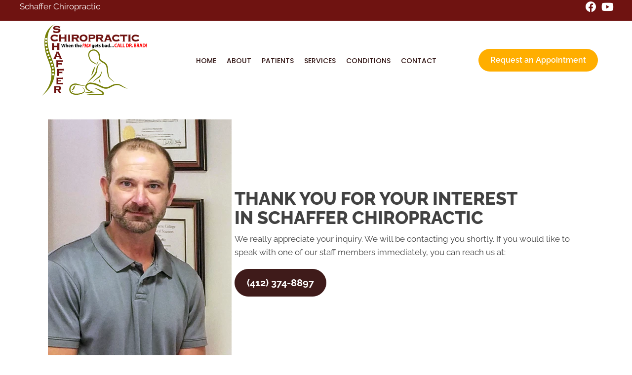

--- FILE ---
content_type: image/svg+xml
request_url: https://www.schafferchiropractic.com/wp-content/uploads/2024/10/Chiropractic-Monroeville-PA-Schaffer-Chiropractic-White-2.svg
body_size: 23665
content:
<?xml version="1.0" encoding="UTF-8" standalone="no"?><!DOCTYPE svg PUBLIC "-//W3C//DTD SVG 1.1//EN" "http://www.w3.org/Graphics/SVG/1.1/DTD/svg11.dtd"><svg width="100%" height="100%" viewBox="0 0 625 425" version="1.1" xmlns="http://www.w3.org/2000/svg" xmlns:xlink="http://www.w3.org/1999/xlink" xml:space="preserve" xmlns:serif="http://www.serif.com/" style="fill-rule:evenodd;clip-rule:evenodd;stroke-linejoin:round;stroke-miterlimit:2;"><rect id="Artboard1" x="0" y="0" width="624.666" height="424.68" style="fill:none;"/><g><path d="M88.475,6.42c0,0 -42.367,19.192 -42.367,87.698c-0,77.902 42.455,124.566 42.455,179.64c0,93.33 -75.602,141.508 -75.602,141.508c0,-0 55.9,-47.776 55.9,-122.586c-0,-68.86 -40.442,-95.44 -40.442,-183.017c0,-84.556 60.056,-103.243 60.056,-103.243Zm-10.255,262.738c-3.177,-0 -5.756,2.579 -5.756,5.756c-0,3.177 2.579,5.756 5.756,5.756c3.176,-0 5.755,-2.579 5.755,-5.756c0,-3.177 -2.579,-5.756 -5.755,-5.756Zm-19.931,-74.226c-3.177,0 -5.756,2.58 -5.756,5.756c-0,3.177 2.579,5.756 5.756,5.756c3.176,0 5.756,-2.579 5.756,-5.756c-0,-3.176 -2.58,-5.756 -5.756,-5.756Zm-21.134,-94.5c-3.177,0 -5.756,2.58 -5.756,5.756c0,3.177 2.579,5.756 5.756,5.756c3.177,0 5.756,-2.579 5.756,-5.756c-0,-3.176 -2.579,-5.756 -5.756,-5.756Zm28.35,113.916c-3.177,-0 -5.756,2.579 -5.756,5.756c0,3.177 2.579,5.756 5.756,5.756c3.177,-0 5.756,-2.579 5.756,-5.756c-0,-3.177 -2.579,-5.756 -5.756,-5.756Zm-27.663,-130.582c-3.177,0 -5.756,2.579 -5.756,5.756c0,3.177 2.579,5.756 5.756,5.756c3.177,-0 5.756,-2.579 5.756,-5.756c0,-3.177 -2.579,-5.756 -5.756,-5.756Zm0.344,35.738c-3.177,0 -5.756,2.579 -5.756,5.756c-0,3.177 2.579,5.756 5.756,5.756c3.177,0 5.756,-2.579 5.756,-5.756c-0,-3.177 -2.579,-5.756 -5.756,-5.756Zm13.23,58.418c-3.177,0 -5.756,2.58 -5.756,5.756c-0,3.177 2.579,5.756 5.756,5.756c3.177,0 5.756,-2.579 5.756,-5.756c-0,-3.176 -2.579,-5.756 -5.756,-5.756Zm20.446,54.467c-3.177,-0 -5.756,2.579 -5.756,5.756c0,3.176 2.579,5.756 5.756,5.756c3.177,-0 5.756,-2.58 5.756,-5.756c0,-3.177 -2.579,-5.756 -5.756,-5.756Zm4.468,17.869c-3.177,-0 -5.756,2.579 -5.756,5.756c-0,3.177 2.579,5.756 5.756,5.756c3.176,-0 5.755,-2.579 5.755,-5.756c0,-3.177 -2.579,-5.756 -5.755,-5.756Zm1.718,36.941c-3.177,-0 -5.756,2.579 -5.756,5.756c-0,3.176 2.579,5.756 5.756,5.756c3.176,-0 5.756,-2.58 5.756,-5.756c-0,-3.177 -2.58,-5.756 -5.756,-5.756Zm-36.426,-147.077c-3.177,0 -5.756,2.58 -5.756,5.756c0,3.177 2.579,5.756 5.756,5.756c3.177,0 5.756,-2.579 5.756,-5.756c0,-3.176 -2.579,-5.756 -5.756,-5.756Zm3.952,18.385c-3.177,-0 -5.756,2.579 -5.756,5.756c0,3.177 2.579,5.756 5.756,5.756c3.177,-0 5.756,-2.579 5.756,-5.756c-0,-3.177 -2.579,-5.756 -5.756,-5.756Z" style="fill:#fff;"/><path d="M430.157,336.109l-0.761,0.874c-23.218,-18.387 -31.547,-18.803 -37.392,-41.802c-3.556,-13.991 -5.369,-34.202 -6.368,-40.189c-2.94,-17.625 -10.891,-23.117 -23.746,-29.656c-28.833,-14.667 -18.334,-30.002 -22.712,-45.775c-3.057,-11.013 -14.154,-24.141 -30.52,-22.827c-13.658,1.096 -26.551,13.425 -21.475,33.458c6.841,26.998 19.732,29.228 30.615,36.619c2.783,1.89 6.434,5.489 9.736,5.46c3.231,-0.028 4.094,-4.503 6.128,-8.546c2.199,-4.371 5.348,-8.963 5.351,-8.964c0.245,-0.121 0.552,-0.067 0.797,-0.188c-0.034,0.271 0.222,0.526 0.188,0.797c-0.038,0.3 -0.196,0.231 -1.742,3.354c-4.449,8.991 -3.514,10.306 -5.491,13.54c-4.758,7.782 -14.567,0.08 -17.149,-1.505c-11.089,-6.807 -25.919,-10.039 -33.859,-39.144c-10.055,-36.855 32.99,-55.776 56.139,-28.956c11.464,13.283 9.663,26.224 10.249,34.262c0.612,8.404 3.072,14.464 17.58,21.771c16.64,8.381 25.779,16.909 27.578,40.08c3.776,48.655 6.336,51.091 22.97,65.076c3.67,3.085 7.871,6.562 13.884,12.261Z" style="fill:#fff;"/><path d="M274.653,339.996c0.111,-0.328 0.064,-0.697 0.175,-1.026c0.02,-0.058 11.093,-12.759 19.896,-22.276c11.273,-12.189 27.77,-29.694 30.63,-46.149c0.712,-4.097 1.205,-16.303 8.887,-28.125c0.029,-0.045 6.184,-10.447 17.307,-14.846c1.084,-0.429 1.863,-0.638 1.868,-0.636c0.262,0.075 0.471,0.29 0.733,0.366c-0.182,0.224 -0.241,0.532 -0.422,0.756c-0.012,0.014 -6.671,2.649 -12.61,11.058c-9.008,12.752 -8.396,28.448 -8.79,32.143c-2.344,21.992 -22.239,38.442 -37.183,51.515c-9.574,8.375 -9.591,8.349 -19.141,16.748c-0.109,0.096 -0.19,0.24 -0.327,0.288c-0.494,0.172 -0.526,0.01 -1.023,0.184Z" style="fill:#fff;"/><path d="M296.488,300.058c0.043,-0.269 -0.068,-0.548 -0.025,-0.817c0.002,-0.012 0.804,-1.127 2.203,-3.966c3.724,-7.561 5.168,-16.182 6.339,-20.076c1.735,-5.77 5.324,-13.977 15.039,-28.614c0.561,-0.846 1.201,-0.738 1.192,0.278c-0,0.029 -2.399,8.075 -2.608,8.777c-2.246,7.535 -2.236,7.534 -4.674,15.008c-0.967,2.965 -1.588,4.473 -4.482,11.682c-0.35,0.871 -2.354,5.442 -5.097,9.471c-3.878,5.698 -7.048,8.228 -7.064,8.231c-0.27,0.049 -0.553,-0.023 -0.823,0.026Z" style="fill:#fff;"/><path d="M307.219,335.976c0.095,-0.311 0.005,-0.66 0.1,-0.971c0.05,-0.162 1.955,-2.282 2.13,-2.477c9.561,-10.642 26.863,-23.301 32.975,-28.479c0.657,-0.556 5.651,-4.455 11.393,-17.912c1.221,-2.862 2.712,-6.946 3.415,-9.229c0.054,-0.174 0.043,-0.383 0.159,-0.524c0.265,-0.32 0.4,-0.15 0.668,-0.473c0.091,0.259 0.383,0.413 0.474,0.671c0.001,0.004 -0.127,2.078 -0.528,5.02c-1.129,8.294 -3.427,13.951 -3.896,15.107c-3.837,9.446 -8.341,12.366 -12.1,15.082c-9.537,6.891 -23.955,15.053 -33.471,23.699c-0.12,0.109 -0.205,0.272 -0.357,0.328c-0.464,0.171 -0.499,-0.012 -0.962,0.158Z" style="fill:#fff;"/><path d="M347.987,346.283c-1.494,-5.883 -1.673,-6.083 -3.392,-11.304c-1.426,-4.331 -1.511,-8.914 -3.189,-13.497c-0.023,-0.062 0.005,-0.059 0.077,-0.812c0.267,0.066 0.555,0.013 0.821,0.079c0.231,0.058 5.035,3.98 7.056,9.749c2.072,5.916 0.198,13.927 -0.215,15.785l-1.158,0Z" style="fill:#fff;"/><path d="M362.15,402.452c-0.519,-1.224 -2.424,-4.517 -8.841,-9.424c-0.093,-0.071 -3.297,-2.702 -10.42,-7.197c-9.336,-5.892 -20.71,-11.868 -25.612,-14.283c-0.152,-0.075 -0.347,-0.093 -0.455,-0.223c-0.174,-0.21 -0.439,-0.486 -0.345,-0.743c0.094,-0.256 0.474,-0.299 0.743,-0.345c0.011,-0.002 5.879,1.555 10.45,3.073c7.889,2.62 31.239,10.564 40.216,22.304c5.55,7.258 2.87,13.181 -4.094,15.327c-14.521,4.472 -53.341,-3.209 -91.32,-1.012c-0.118,0.006 -0.307,0.128 -0.353,0.019c-0.233,-0.544 0.101,-0.608 -0.131,-1.151c29.05,-4.668 55.415,-3.41 75.368,-4.241c10.348,-0.432 13.654,-1.504 14.794,-2.104Zm1.407,0.506c0.145,0.088 0.321,0.191 0.572,0.346l-0.542,-0.34c-0.01,-0.002 -0.02,-0.004 -0.03,-0.006Z" style="fill:#fff;"/><path d="M320.63,394.573c-0.295,0.084 -0.377,0.545 -0.673,0.63c-0.11,0.031 -19.544,2.846 -28.816,3.404c-10.456,0.629 -28.44,-0.058 -28.45,-0.066c-0.218,-0.164 -0.597,-0.272 -0.613,-0.544c-0.015,-0.273 0.279,-0.55 0.545,-0.612c0.107,-0.025 17.831,-2.79 28.248,-3.382c9.275,-0.527 28.904,0.004 29.018,0.022c0.303,0.05 0.438,0.498 0.741,0.548Z" style="fill:#fff;"/><path d="M311.863,395.173c-8.93,-1.26 -25.511,-4.082 -36.934,-12.072c-2.934,-2.052 -8.465,-6.307 -10.769,-13.386c-3.834,-11.781 4.453,-22.673 16.134,-27.565c6.718,-2.814 15.418,-3.622 34.431,0.553c31.262,6.865 49.436,25.743 70.712,23.885c11.279,-0.986 18.976,-6.431 25.45,-9.776c31.234,-16.142 49.133,-8.082 60.775,-1.39c3.245,1.865 14.156,9.962 30.722,16.862c1.363,0.567 2.398,0.962 2.398,0.963c0.171,0.213 0.212,0.512 0.383,0.725c-0.315,0.05 -0.579,0.292 -0.895,0.342c-0.003,0.001 -2.901,-0.69 -7.058,-1.964c-15.298,-4.69 -22.789,-9.324 -27.524,-11.709c-10.894,-5.488 -27.283,-13.969 -59.646,5.549c-14.657,8.84 -27.946,11.937 -45.826,5.698c-15.473,-5.399 -30.273,-16.211 -52.783,-21.033c-17.117,-3.666 -24.89,-3.792 -32.979,1.614c-6.537,4.369 -10.642,11.918 -4.259,20.279c1.214,1.59 8.171,12.104 37.286,21.099c0.623,0.192 0.628,0.186 0.63,0.194c0.17,0.586 -0.418,0.543 -0.248,1.132Z" style="fill:#fff;"/><path d="M247.693,368.406c0.454,-0.714 0.465,-0.985 1.272,-0.726c0,-0 1.618,1.378 3.295,3.025c7.348,7.224 11.214,14.737 7.131,22.051c-3.93,7.039 -14.937,11.94 -29.69,15.113c-31.539,6.782 -61.985,-3.201 -58.299,-33.328c2.433,-19.888 18.061,-28.503 32.395,-29.218c9.487,-0.474 14.662,2.158 18.93,3.525c1.712,0.549 7.501,2.403 21.801,5.467c2.505,0.537 9.873,2.053 15.522,3.08c0.107,0.019 0.237,-0.012 0.32,0.058c0.319,0.266 0.195,0.372 0.514,0.638c-0.329,0.08 -0.553,0.425 -0.882,0.505c-0.021,0.005 -14.882,-0.557 -27.496,-2.33c-15.859,-2.229 -15.615,-3.727 -22.142,-4.135c-2.715,-0.169 -19.691,-1.019 -28.025,11.863c-4.373,6.759 -5.903,18.345 -1.662,25.974c8.173,14.701 34.54,16.889 60.229,9.082c17.568,-5.338 18.498,-12.209 15.028,-19.713c-2.307,-4.99 -7.041,-10.019 -7.774,-10.824c-0.108,-0.118 -0.311,-0.071 -0.467,-0.107Z" style="fill:#fff;"/><path d="M184.229,381.942c0.184,-0.2 0.296,-0.459 0.48,-0.659c0.144,-0.157 0.274,0.044 2.268,-1.384c4.881,-3.495 6.25,-8.401 7.575,-11.877c0.635,-1.666 1.083,-5.562 7.145,-9.455c0.33,-0.212 2.025,-1.3 4.358,-2.229c0.128,-0.05 0.248,-0.149 0.385,-0.147c0.415,0.006 0.388,0.159 0.803,0.166c-0.106,0.272 -0.105,0.579 -0.211,0.851c-0.126,0.323 -0.414,0.116 -2.646,3.431c-3.088,4.586 -2.838,7.097 -3.016,8.411c-0.505,3.712 -2.203,7.462 -6.77,10.629c-1.939,1.344 -5.795,2.932 -9.56,2.756c-0.048,-0.002 -0.103,0.017 -0.144,-0.008c-0.354,-0.216 -0.313,-0.269 -0.667,-0.485Z" style="fill:#fff;"/><path d="M195.052,394.195c-0.265,0.072 -0.517,0.185 -0.782,0.257c-0.091,0.025 -3.462,-0.401 -4.806,-2.018c-0.982,-1.182 -1.626,-2.762 -1.931,-3.497c-0.318,-0.769 -0.165,-1.038 -0.121,-1.116c0.155,-0.27 0.616,-0.258 0.77,-0.528l0.05,0.528c4.063,1.55 4.438,1.883 5.88,4.46c0.048,0.085 0.394,0.703 0.623,1.048c0.123,0.186 0.094,0.196 0.317,0.866Z" style="fill:#fff;"/></g><use id="Logo" xlink:href="#_Image1" x="62.803" y="15.928" width="555px" height="383px"/><defs><image id="_Image1" width="555px" height="383px" xlink:href="[data-uri]"/></defs></svg>

--- FILE ---
content_type: image/svg+xml
request_url: https://www.schafferchiropractic.com/wp-content/uploads/2024/10/Chiropractic-Monroeville-PA-Schaffer-Chiropractic-Colored.svg
body_size: 18356
content:
<?xml version="1.0" encoding="UTF-8" standalone="no"?><!DOCTYPE svg PUBLIC "-//W3C//DTD SVG 1.1//EN" "http://www.w3.org/Graphics/SVG/1.1/DTD/svg11.dtd"><svg width="100%" height="100%" viewBox="0 0 2603 1770" version="1.1" xmlns="http://www.w3.org/2000/svg" xmlns:xlink="http://www.w3.org/1999/xlink" xml:space="preserve" xmlns:serif="http://www.serif.com/" style="fill-rule:evenodd;clip-rule:evenodd;stroke-linejoin:round;stroke-miterlimit:2;"><rect id="Artboard1" x="0" y="0" width="2602.78" height="1769.5" style="fill:none;"/><g><path d="M368.647,26.752c-0,-0 -176.53,79.963 -176.53,365.405c-0,324.593 176.896,519.027 176.896,748.5c-0,388.875 -315.007,589.617 -315.007,589.617c-0,-0 232.914,-199.066 232.914,-510.773c-0,-286.917 -168.507,-397.669 -168.507,-762.571c-0,-352.318 250.234,-430.178 250.234,-430.178Zm-42.732,1094.74c-13.237,0 -23.983,10.747 -23.983,23.983c-0,13.237 10.746,23.983 23.983,23.983c13.236,0 23.983,-10.746 23.983,-23.983c-0,-13.236 -10.747,-23.983 -23.983,-23.983Zm-83.046,-309.272c-13.236,-0 -23.983,10.746 -23.983,23.982c0,13.237 10.747,23.983 23.983,23.983c13.237,0 23.983,-10.746 23.983,-23.983c0,-13.236 -10.746,-23.982 -23.983,-23.982Zm-88.057,-393.751c-13.236,0 -23.982,10.747 -23.982,23.983c-0,13.237 10.746,23.983 23.982,23.983c13.237,0 23.983,-10.746 23.983,-23.983c0,-13.236 -10.746,-23.983 -23.983,-23.983Zm118.125,474.648c-13.236,0 -23.982,10.747 -23.982,23.983c-0,13.237 10.746,23.983 23.982,23.983c13.237,0 23.983,-10.746 23.983,-23.983c0,-13.236 -10.746,-23.983 -23.983,-23.983Zm-115.261,-544.091c-13.236,0 -23.983,10.747 -23.983,23.983c0,13.237 10.747,23.983 23.983,23.983c13.237,0 23.983,-10.746 23.983,-23.983c0,-13.236 -10.746,-23.983 -23.983,-23.983Zm1.432,148.909c-13.237,0 -23.983,10.747 -23.983,23.983c-0,13.237 10.746,23.983 23.983,23.983c13.236,0 23.983,-10.746 23.983,-23.983c-0,-13.236 -10.747,-23.983 -23.983,-23.983Zm55.125,243.41c-13.237,-0 -23.983,10.746 -23.983,23.982c-0,13.237 10.746,23.983 23.983,23.983c13.236,0 23.983,-10.746 23.983,-23.983c-0,-13.236 -10.747,-23.982 -23.983,-23.982Zm85.193,226.943c-13.236,-0 -23.983,10.746 -23.983,23.983c0,13.236 10.747,23.983 23.983,23.983c13.237,-0 23.983,-10.747 23.983,-23.983c0,-13.237 -10.746,-23.983 -23.983,-23.983Zm18.614,74.454c-13.237,0 -23.983,10.747 -23.983,23.983c-0,13.237 10.746,23.983 23.983,23.983c13.236,0 23.983,-10.746 23.983,-23.983c-0,-13.236 -10.747,-23.983 -23.983,-23.983Zm7.159,153.921c-13.237,-0 -23.983,10.746 -23.983,23.983c-0,13.236 10.746,23.983 23.983,23.983c13.236,-0 23.983,-10.747 23.983,-23.983c-0,-13.237 -10.747,-23.983 -23.983,-23.983Zm-151.773,-612.819c-13.236,0 -23.983,10.747 -23.983,23.983c0,13.237 10.747,23.983 23.983,23.983c13.237,0 23.983,-10.746 23.983,-23.983c0,-13.236 -10.746,-23.983 -23.983,-23.983Zm16.466,76.603c-13.237,-0 -23.983,10.746 -23.983,23.983c0,13.236 10.746,23.983 23.983,23.983c13.237,-0 23.983,-10.747 23.983,-23.983c-0,-13.237 -10.746,-23.983 -23.983,-23.983Z" style="fill:#757f07;"/><path d="M1792.32,1400.46l-3.17,3.641c-96.743,-76.613 -131.448,-78.348 -155.804,-174.175c-14.816,-58.295 -22.371,-142.509 -26.532,-167.457c-12.25,-73.437 -45.378,-96.319 -98.941,-123.566c-120.14,-61.112 -76.393,-125.007 -94.635,-190.73c-12.737,-45.887 -58.974,-100.584 -127.166,-95.112c-56.906,4.567 -110.63,55.939 -89.479,139.41c28.504,112.49 82.219,121.783 127.562,152.578c11.598,7.877 26.81,22.87 40.57,22.751c13.459,-0.117 17.057,-18.762 25.532,-35.61c9.161,-18.212 22.284,-37.346 22.293,-37.35c1.021,-0.503 2.303,-0.279 3.323,-0.782c-0.142,1.128 0.926,2.192 0.784,3.321c-0.157,1.25 -0.816,0.962 -7.257,13.977c-18.54,37.461 -14.644,42.94 -22.882,56.414c-19.826,32.426 -60.694,0.334 -71.454,-6.271c-46.204,-28.363 -107.996,-41.829 -141.08,-163.098c-41.894,-153.562 137.46,-232.401 233.914,-120.65c47.767,55.344 40.264,109.265 42.704,142.758c2.55,35.016 12.801,60.267 73.251,90.714c69.333,34.92 107.413,70.452 114.906,166.996c15.736,202.731 26.404,212.88 95.711,271.151c15.29,12.855 32.795,27.341 57.85,51.09Z" style="fill:#757f07;"/><path d="M1144.39,1416.65c0.465,-1.368 0.266,-2.904 0.731,-4.272c0.083,-0.245 46.22,-53.162 82.899,-92.819c46.972,-50.785 115.709,-123.726 127.625,-192.288c2.967,-17.072 5.021,-67.928 37.028,-117.186c0.123,-0.189 25.767,-43.528 72.115,-61.86c4.516,-1.786 7.762,-2.656 7.782,-2.65c1.093,0.315 1.961,1.208 3.054,1.524c-0.756,0.937 -1.004,2.217 -1.76,3.154c-0.047,0.057 -27.793,11.033 -52.542,46.072c-37.532,53.135 -34.983,118.532 -36.624,133.931c-9.767,91.633 -92.663,160.172 -154.929,214.644c-39.892,34.898 -39.961,34.789 -79.755,69.785c-0.454,0.399 -0.789,0.999 -1.359,1.199c-2.059,0.719 -2.192,0.042 -4.265,0.766Z" style="fill:#757f07;"/><path d="M1235.37,1250.24c0.182,-1.121 -0.283,-2.284 -0.101,-3.404c0.008,-0.05 3.349,-4.696 9.176,-16.526c15.517,-31.502 21.537,-67.425 26.416,-83.65c7.229,-24.04 22.181,-58.236 62.659,-119.224c2.341,-3.528 5.007,-3.076 4.969,1.158c-0.001,0.12 -9.995,33.644 -10.867,36.569c-9.36,31.398 -9.315,31.395 -19.474,62.536c-4.03,12.355 -6.616,18.638 -18.678,48.674c-1.458,3.629 -9.807,22.675 -21.234,39.462c-16.161,23.743 -29.37,34.284 -29.437,34.296c-1.125,0.204 -2.304,-0.095 -3.429,0.109Z" style="fill:#757f07;"/><path d="M1280.08,1399.9c0.397,-1.297 0.02,-2.75 0.417,-4.047c0.206,-0.673 8.146,-9.51 8.874,-10.32c39.839,-44.34 111.928,-97.088 137.395,-118.661c2.739,-2.32 23.548,-18.566 47.473,-74.637c5.088,-11.924 11.301,-28.939 14.229,-38.452c0.224,-0.727 0.177,-1.598 0.663,-2.183c1.105,-1.334 1.667,-0.627 2.782,-1.972c0.378,1.077 1.597,1.721 1.975,2.798c0.005,0.015 -0.531,8.657 -2.199,20.914c-4.705,34.56 -14.278,58.129 -16.235,62.948c-15.987,39.358 -34.755,51.523 -50.416,62.84c-39.737,28.715 -99.811,62.723 -139.463,98.748c-0.498,0.452 -0.855,1.132 -1.486,1.365c-1.933,0.712 -2.081,-0.051 -4.009,0.659Z" style="fill:#757f07;"/><path d="M1449.94,1442.85c-6.221,-24.515 -6.968,-25.345 -14.13,-47.099c-5.942,-18.046 -6.297,-37.145 -13.291,-56.241c-0.093,-0.256 0.024,-0.244 0.324,-3.384c1.112,0.278 2.31,0.055 3.421,0.333c0.96,0.24 20.978,16.583 29.397,40.617c8.635,24.651 0.826,58.033 -0.893,65.774l-4.828,0Z" style="fill:#757f07;"/><path d="M1508.96,1676.88c-2.16,-5.099 -10.1,-18.819 -36.838,-39.265c-0.387,-0.295 -13.736,-11.257 -43.414,-29.987c-38.901,-24.551 -86.292,-49.45 -106.718,-59.513c-0.631,-0.311 -1.446,-0.388 -1.895,-0.93c-0.726,-0.876 -1.829,-2.026 -1.438,-3.095c0.391,-1.069 1.974,-1.246 3.095,-1.439c0.046,-0.008 24.498,6.479 43.544,12.804c32.868,10.917 130.161,44.016 167.566,92.934c23.125,30.243 11.959,54.922 -17.061,63.861c-60.503,18.637 -222.25,-13.37 -380.499,-4.216c-0.49,0.028 -1.278,0.534 -1.471,0.082c-0.97,-2.268 0.422,-2.535 -0.546,-4.797c121.044,-19.452 230.895,-14.208 314.033,-17.672c43.117,-1.797 56.895,-6.266 61.642,-8.767Zm5.864,2.11c0.602,0.366 1.337,0.797 2.382,1.443l-2.256,-1.42c-0.042,-0.008 -0.084,-0.016 -0.126,-0.023Z" style="fill:#757f07;"/><path d="M1335.96,1644.05c-1.231,0.353 -1.572,2.273 -2.803,2.626c-0.46,0.131 -81.434,11.86 -120.07,14.184c-43.566,2.62 -118.498,-0.241 -118.542,-0.274c-0.909,-0.685 -2.484,-1.133 -2.55,-2.269c-0.067,-1.136 1.161,-2.291 2.268,-2.551c0.446,-0.104 74.295,-11.623 117.702,-14.089c38.643,-2.196 120.433,0.015 120.905,0.092c1.263,0.207 1.827,2.074 3.09,2.281Z" style="fill:#757f07;"/><path d="M1299.43,1646.55c-37.209,-5.251 -106.295,-17.007 -153.893,-50.298c-12.225,-8.551 -35.272,-26.28 -44.872,-55.777c-15.975,-49.085 18.555,-94.469 67.228,-114.856c27.989,-11.724 64.241,-15.089 143.459,2.307c130.259,28.605 205.986,107.261 294.634,99.518c46.996,-4.105 79.067,-26.793 106.042,-40.733c130.145,-67.259 204.724,-33.674 253.231,-5.791c13.519,7.772 58.983,41.507 128.009,70.257c5.679,2.366 9.988,4.013 9.991,4.016c0.713,0.888 0.884,2.131 1.597,3.018c-1.315,0.209 -2.416,1.219 -3.73,1.428c-0.013,0.002 -12.086,-2.877 -29.408,-8.186c-63.743,-19.539 -94.956,-38.85 -114.685,-48.788c-45.389,-22.865 -113.679,-58.203 -248.524,23.124c-61.07,36.832 -116.443,49.737 -190.941,23.741c-64.471,-22.497 -126.14,-67.546 -219.93,-87.636c-71.323,-15.277 -103.708,-15.804 -137.414,6.723c-27.235,18.203 -44.34,49.658 -17.746,84.496c5.058,6.626 34.046,50.434 155.358,87.912c2.596,0.802 2.619,0.776 2.628,0.809c0.705,2.442 -1.741,2.263 -1.034,4.716Z" style="fill:#757f07;"/><path d="M1032.06,1535.03c1.89,-2.977 1.934,-4.105 5.299,-3.026c0.001,0 6.743,5.741 13.727,12.606c30.617,30.1 46.727,61.404 29.712,91.88c-16.374,29.328 -62.234,49.75 -123.705,62.968c-131.415,28.258 -258.271,-13.337 -242.914,-138.868c10.138,-82.864 75.254,-118.759 134.981,-121.74c39.528,-1.973 61.091,8.992 78.874,14.688c7.134,2.286 31.252,10.012 90.835,22.78c10.439,2.237 41.137,8.554 64.676,12.832c0.445,0.081 0.987,-0.048 1.334,0.241c1.328,1.109 0.812,1.551 2.14,2.66c-1.371,0.332 -2.303,1.77 -3.674,2.103c-0.085,0.02 -62.007,-2.319 -114.567,-9.707c-66.077,-9.289 -65.061,-15.529 -92.258,-17.228c-11.314,-0.706 -82.046,-4.246 -116.771,49.427c-18.219,28.163 -24.595,76.44 -6.926,108.224c34.054,61.257 143.917,70.372 250.958,37.845c73.197,-22.244 77.072,-50.872 62.614,-82.14c-9.613,-20.79 -29.335,-41.744 -32.393,-45.101c-0.447,-0.491 -1.295,-0.296 -1.942,-0.444Z" style="fill:#757f07;"/><path d="M767.619,1591.42c0.767,-0.833 1.236,-1.912 2.003,-2.745c0.599,-0.652 1.143,0.182 9.451,-5.767c20.335,-14.561 26.038,-35.004 31.56,-49.485c2.648,-6.944 4.513,-23.178 29.773,-39.398c1.373,-0.882 8.436,-5.417 18.158,-9.286c0.532,-0.211 1.032,-0.623 1.604,-0.614c1.726,0.026 1.614,0.664 3.343,0.69c-0.442,1.136 -0.435,2.413 -0.877,3.549c-0.524,1.345 -1.726,0.483 -11.025,14.294c-12.869,19.11 -11.825,29.573 -12.569,35.045c-2.102,15.469 -9.177,31.094 -28.205,44.287c-8.08,5.603 -24.147,12.218 -39.837,11.487c-0.199,-0.009 -0.426,0.068 -0.596,-0.036c-1.476,-0.897 -1.305,-1.121 -2.783,-2.021Z" style="fill:#757f07;"/><path d="M812.718,1642.48c-1.104,0.3 -2.157,0.77 -3.262,1.07c-0.378,0.103 -14.422,-1.673 -20.023,-8.41c-4.091,-4.923 -6.773,-11.507 -8.044,-14.572c-1.328,-3.204 -0.69,-4.322 -0.504,-4.646c0.642,-1.127 2.563,-1.078 3.206,-2.204l0.207,2.204c16.933,6.458 18.493,7.845 24.502,18.581c0.198,0.354 1.641,2.931 2.595,4.367c0.515,0.773 0.392,0.814 1.323,3.61Z" style="fill:#757f07;"/></g><g id="Logo"><g><g id="Bottom-Text" serif:id="Bottom Text"><path id="When-the----------gets-bad...-CALL-DR.-BRAD-" serif:id="When the          gets bad... CALL DR. BRAD!" d="M559.451,572.337l-19.323,-0l-18.513,-78.839l18.86,0l5.901,32.518c1.736,9.358 3.356,19.534 4.628,27.489l0.232,-0c1.273,-8.539 3.124,-18.014 5.091,-27.723l6.595,-32.284l18.744,0l6.249,33.22c1.735,9.241 3.008,17.663 4.165,26.436l0.232,-0c1.157,-8.773 2.892,-18.014 4.512,-27.372l6.364,-32.284l17.934,0l-20.133,78.839l-19.091,-0l-6.595,-33.922c-1.505,-7.954 -2.777,-15.323 -3.703,-24.33l-0.231,0c-1.389,8.89 -2.662,16.376 -4.513,24.33l-7.405,33.922Zm69.364,-0l-0,-83.05l17.587,0l0,32.635l0.232,0c1.851,-2.456 4.165,-4.328 6.942,-5.848c2.546,-1.404 5.901,-2.223 9.141,-2.223c11.223,0 19.786,7.837 19.786,25.032l-0,33.454l-17.588,-0l0,-31.465c0,-7.486 -2.545,-12.633 -9.14,-12.633c-4.629,-0 -7.521,3.041 -8.794,6.199c-0.463,1.17 -0.579,2.691 -0.579,3.977l0,33.922l-17.587,-0Zm117.826,-22.926l-36.447,-0c0.578,7.369 7.752,10.878 15.967,10.878c6.017,-0 10.877,-0.819 15.621,-2.34l2.314,12.048c-5.785,2.34 -12.844,3.51 -20.48,3.51c-19.207,-0 -30.2,-11.23 -30.2,-29.126c0,-14.505 8.91,-30.53 28.58,-30.53c18.281,0 25.224,14.388 25.224,28.541c-0,3.042 -0.347,5.732 -0.579,7.019Zm-36.563,-12.165l20.827,-0c0,-4.328 -1.851,-11.581 -9.95,-11.581c-7.406,0 -10.414,6.785 -10.877,11.581Zm47.705,35.091l-0,-38.951c-0,-7.136 -0.232,-13.218 -0.463,-18.248l15.273,-0l0.81,7.837l0.347,0c2.314,-3.626 8.1,-9.124 17.472,-9.124c11.57,0 20.249,7.72 20.249,24.564l-0,33.922l-17.588,-0l0,-31.699c0,-7.37 -2.545,-12.399 -8.909,-12.399c-4.86,-0 -7.753,3.392 -8.91,6.667c-0.462,1.053 -0.694,2.807 -0.694,4.445l0,32.986l-17.587,-0Zm93.656,-69.598l17.24,-3.977l0,16.376l12.612,-0l0,13.101l-12.612,-0l0,20.704c0,6.901 1.62,10.059 6.943,10.059c2.198,0 3.934,-0.234 5.207,-0.468l0.115,13.452c-2.314,0.936 -6.479,1.521 -11.454,1.521c-5.67,-0 -10.414,-1.989 -13.191,-4.913c-3.24,-3.392 -4.86,-8.89 -4.86,-16.961l0,-23.394l-7.521,-0l0,-13.101l7.521,-0l0,-12.399Zm40.058,69.598l0,-83.05l17.587,0l0,32.635l0.232,0c1.851,-2.456 4.165,-4.328 6.942,-5.848c2.546,-1.404 5.901,-2.223 9.141,-2.223c11.224,0 19.786,7.837 19.786,25.032l-0,33.454l-17.588,-0l0,-31.465c0,-7.486 -2.545,-12.633 -9.14,-12.633c-4.629,-0 -7.521,3.041 -8.794,6.199c-0.463,1.17 -0.579,2.691 -0.579,3.977l0,33.922l-17.587,-0Zm117.826,-22.926l-36.447,-0c0.578,7.369 7.752,10.878 15.967,10.878c6.017,-0 10.877,-0.819 15.621,-2.34l2.314,12.048c-5.785,2.34 -12.844,3.51 -20.48,3.51c-19.207,-0 -30.2,-11.23 -30.2,-29.126c0,-14.505 8.91,-30.53 28.58,-30.53c18.282,0 25.224,14.388 25.224,28.541c-0,3.042 -0.347,5.732 -0.579,7.019Zm-36.563,-12.165l20.827,-0c0,-4.328 -1.851,-11.581 -9.95,-11.581c-7.406,0 -10.414,6.785 -10.877,11.581Zm320.322,-22.108l15.273,-0c-0.231,3.626 -0.463,8.422 -0.463,16.961l0,31.933c0,10.995 -2.198,20.002 -8.562,25.734c-6.248,5.38 -14.695,7.018 -23.026,7.018c-7.405,-0 -15.273,-1.521 -20.364,-4.445l3.471,-13.452c3.587,2.106 9.835,4.328 16.431,4.328c8.331,0 14.694,-4.562 14.694,-15.089l0,-3.743l-0.231,-0c-3.356,4.796 -8.794,7.486 -15.273,7.486c-14.001,0 -23.952,-11.463 -23.952,-27.956c0,-18.365 11.802,-30.062 25.687,-30.062c7.753,0 12.612,3.392 15.505,8.071l0.231,0l0.579,-6.784Zm-2.777,31.699l-0,-8.422c-0,-1.169 -0.116,-2.339 -0.347,-3.275c-1.273,-4.679 -4.628,-7.837 -9.488,-7.837c-6.364,-0 -11.571,5.849 -11.571,16.259c0,8.539 4.166,15.206 11.571,15.206c4.512,0 8.099,-3.041 9.256,-7.252c0.463,-1.287 0.579,-3.158 0.579,-4.679Zm81.726,2.574l-36.448,-0c0.579,7.369 7.753,10.878 15.968,10.878c6.017,-0 10.876,-0.819 15.62,-2.34l2.314,12.048c-5.785,2.34 -12.843,3.51 -20.48,3.51c-19.207,-0 -30.199,-11.23 -30.199,-29.126c-0,-14.505 8.909,-30.53 28.579,-30.53c18.282,0 25.224,14.388 25.224,28.541c0,3.042 -0.347,5.732 -0.578,7.019Zm-36.563,-12.165l20.827,-0c-0,-4.328 -1.852,-11.581 -9.951,-11.581c-7.405,0 -10.414,6.785 -10.876,11.581Zm50.134,-34.507l17.24,-3.977l0,16.376l12.612,-0l0,13.101l-12.612,-0l0,20.704c0,6.901 1.62,10.059 6.943,10.059c2.198,0 3.934,-0.234 5.206,-0.468l0.116,13.452c-2.314,0.936 -6.479,1.521 -11.455,1.521c-5.669,-0 -10.413,-1.989 -13.19,-4.913c-3.24,-3.392 -4.86,-8.89 -4.86,-16.961l-0,-23.394l-7.521,-0l0,-13.101l7.521,-0l-0,-12.399Zm36.818,66.791l3.124,-12.75c3.24,1.988 9.951,4.328 15.158,4.328c5.322,-0 7.52,-1.872 7.52,-4.796c0,-2.924 -1.735,-4.328 -8.33,-6.551c-11.687,-3.977 -16.199,-10.41 -16.084,-17.194c0,-10.645 9.026,-18.716 23.026,-18.716c6.595,0 12.496,1.521 15.968,3.275l-3.125,12.282c-2.545,-1.403 -7.405,-3.275 -12.264,-3.275c-4.282,0 -6.711,1.755 -6.711,4.679c-0,2.69 2.198,4.094 9.14,6.551c10.761,3.743 15.274,9.24 15.389,17.662c0,10.645 -8.331,18.482 -24.529,18.482c-7.406,-0 -14.001,-1.638 -18.282,-3.977Zm91.333,2.807l-14.926,-0c0.231,-3.743 0.462,-10.644 0.462,-17.078l0,-65.972l17.588,0l-0,32.635l0.231,0c3.356,-4.913 9.257,-8.071 17.125,-8.071c13.537,0 23.488,11.346 23.372,28.892c0,20.587 -12.959,30.881 -25.918,30.881c-6.595,-0 -12.959,-2.457 -17.009,-9.241l-0.231,-0l-0.694,7.954Zm3.124,-32.752l-0,8.422c-0,1.17 0.116,2.222 0.347,3.158c1.157,4.796 5.207,8.422 10.298,8.422c7.521,0 12.149,-5.848 12.149,-16.142c-0,-8.89 -3.934,-15.908 -12.149,-15.908c-4.744,-0 -9.141,3.626 -10.298,8.773c-0.231,1.053 -0.347,2.105 -0.347,3.275Zm99.661,32.752l-15.852,-0l-1.041,-5.732l-0.347,0c-3.703,4.562 -9.488,7.019 -16.199,7.019c-11.455,-0 -18.282,-8.422 -18.282,-17.546c0,-14.855 13.191,-21.991 33.208,-21.874l0,-0.818c0,-3.042 -1.62,-7.37 -10.298,-7.37c-5.785,0 -11.918,1.989 -15.62,4.328l-3.24,-11.463c3.934,-2.222 11.686,-5.03 21.984,-5.03c18.86,0 24.877,11.23 24.877,24.681l0,19.885c0,5.498 0.231,10.762 0.81,13.92Zm-17.934,-20.821l-0,-6.199c-9.257,-0.117 -16.431,2.105 -16.431,9.006c0,4.562 3.009,6.785 6.943,6.785c4.397,-0 7.983,-2.925 9.14,-6.551c0.232,-0.936 0.348,-1.988 0.348,-3.041Zm68.3,-62.229l17.587,0l0,65.972c0,6.434 0.232,13.218 0.463,17.078l-15.62,-0l-0.81,-8.422l-0.232,0c-3.587,6.433 -10.413,9.709 -17.703,9.709c-13.422,-0 -24.182,-11.581 -24.182,-29.36c-0.116,-19.3 11.802,-30.413 25.339,-30.413c6.943,0 12.381,2.457 14.927,6.434l0.231,-0l-0,-30.998Zm-0,57.55l-0,-7.486c-0,-0.936 -0.116,-2.222 -0.231,-3.158c-1.042,-4.796 -4.86,-8.773 -10.298,-8.773c-7.984,-0 -12.15,7.252 -12.15,16.259c0,9.709 4.744,15.791 12.034,15.791c5.091,0 9.141,-3.509 10.182,-8.539c0.347,-1.287 0.463,-2.573 0.463,-4.094Zm39.725,26.787c-6.017,-0 -10.298,-4.562 -10.298,-10.762c-0,-6.316 4.281,-10.878 10.413,-10.878c6.133,-0 10.298,4.445 10.298,10.878c0,6.2 -4.165,10.762 -10.413,10.762Zm30.1,-0c-6.017,-0 -10.298,-4.562 -10.298,-10.762c-0,-6.316 4.281,-10.878 10.414,-10.878c6.132,-0 10.297,4.445 10.297,10.878c0,6.2 -4.165,10.762 -10.413,10.762Zm30.1,-0c-6.017,-0 -10.298,-4.562 -10.298,-10.762c-0,-6.316 4.281,-10.878 10.414,-10.878c6.132,-0 10.297,4.445 10.297,10.878c0,6.2 -4.165,10.762 -10.413,10.762Z"/><path id="When-the----------gets-bad...-CALL-DR.-BRAD--copy" serif:id="When the          gets bad... CALL DR. BRAD! copy" d="M1854.83,556.371l2.758,15.145c-3.358,1.781 -10.912,3.69 -20.745,3.69c-27.94,0 -42.33,-18.453 -42.33,-42.888c-0,-29.271 19.666,-45.561 44.128,-45.561c9.474,0 16.668,2.037 19.906,3.818l-3.717,15.399c-3.718,-1.654 -8.874,-3.181 -15.349,-3.181c-14.51,-0 -25.782,9.29 -25.782,28.38c0,17.181 9.593,27.998 25.902,27.998c5.516,0 11.631,-1.273 15.229,-2.8Zm53.159,-4.454l-23.143,-0l-5.756,22.017l-18.947,-0l24.703,-85.777l23.983,0l25.062,85.777l-19.666,-0l-6.236,-22.017Zm-20.505,-14.508l17.867,-0l-5.036,-18.199c-1.439,-5.091 -2.878,-11.454 -4.078,-16.545l-0.239,0c-1.199,5.091 -2.399,11.582 -3.718,16.545l-4.796,18.199Zm52.443,36.525l-0,-85.777l18.347,0l-0,69.487l32.137,-0l-0,16.29l-50.484,-0Zm56.511,-0l-0,-85.777l18.346,0l0,69.487l32.138,-0l-0,16.29l-50.484,-0Zm75.947,-0.382l0,-84.249c6.715,-1.146 15.469,-1.782 24.702,-1.782c15.35,-0 25.302,2.927 33.097,9.163c8.394,6.618 13.67,17.181 13.67,32.325c0,16.417 -5.636,27.744 -13.43,34.744c-8.514,7.508 -21.465,11.072 -37.294,11.072c-9.473,-0 -16.188,-0.637 -20.745,-1.273Zm18.347,-70.377l-0,56.123c1.559,0.382 4.077,0.382 6.355,0.382c16.549,0.127 27.341,-9.545 27.341,-30.034c0.12,-17.817 -9.713,-27.235 -25.422,-27.235c-4.077,-0 -6.715,0.382 -8.274,0.764Zm60.36,70.759l0,-84.631c5.876,-1.018 14.63,-1.782 24.343,-1.782c11.991,-0 20.385,1.909 26.141,6.745c4.797,4.073 7.435,10.054 7.435,17.944c-0,10.945 -7.315,18.454 -14.27,21.126l-0,0.382c5.636,2.418 8.754,8.145 10.792,16.035c2.518,9.673 5.037,20.872 6.596,24.181l-18.707,-0c-1.319,-2.418 -3.238,-9.418 -5.636,-19.981c-2.159,-10.69 -5.636,-13.617 -13.071,-13.744l-5.516,-0l0,33.725l-18.107,-0Zm18.107,-71.396l0,23.671l7.195,0c9.113,0 14.51,-4.836 14.51,-12.344c-0,-7.891 -5.037,-11.836 -13.431,-11.963c-4.437,-0 -6.955,0.382 -8.274,0.636Zm56.996,72.796c-6.236,-0 -10.672,-4.964 -10.672,-11.709c-0,-6.872 4.436,-11.835 10.792,-11.835c6.355,-0 10.672,4.836 10.672,11.835c0,6.745 -4.317,11.709 -10.792,11.709Zm37.079,-1.782l-0,-84.249c4.796,-1.018 14.509,-1.782 23.623,-1.782c11.152,-0 17.987,1.145 23.863,4.836c5.636,3.182 9.713,9.036 9.713,16.799c-0,7.636 -4.197,14.763 -13.311,18.326l0,0.255c9.234,2.672 16.069,10.054 16.069,21.126c-0,7.763 -3.358,13.871 -8.394,18.199c-5.876,4.963 -15.709,7.763 -31.778,7.763c-8.993,-0 -15.708,-0.637 -19.785,-1.273Zm18.107,-37.543l-0,24.18c1.798,0.255 3.957,0.255 7.075,0.255c8.274,-0 15.589,-3.309 15.589,-12.345c-0,-8.654 -7.315,-12.09 -16.429,-12.09l-6.235,-0Zm-0,-33.853l-0,19.981l5.995,-0c9.594,-0 14.75,-4.2 14.75,-10.563c-0,-6.49 -4.677,-9.927 -12.951,-9.927c-3.957,0 -6.235,0.255 -7.794,0.509Zm49.562,71.778l-0,-84.631c5.875,-1.018 14.629,-1.782 24.342,-1.782c11.992,-0 20.386,1.909 26.141,6.745c4.797,4.073 7.435,10.054 7.435,17.944c0,10.945 -7.315,18.454 -14.27,21.126l0,0.382c5.636,2.418 8.754,8.145 10.793,16.035c2.518,9.673 5.036,20.872 6.595,24.181l-18.707,-0c-1.319,-2.418 -3.237,-9.418 -5.636,-19.981c-2.158,-10.69 -5.636,-13.617 -13.07,-13.744l-5.516,-0l-0,33.725l-18.107,-0Zm18.107,-71.396l-0,23.671l7.194,0c9.114,0 14.51,-4.836 14.51,-12.344c0,-7.891 -5.036,-11.836 -13.43,-11.963c-4.437,-0 -6.955,0.382 -8.274,0.636Zm91.292,49.379l-23.144,-0l-5.756,22.017l-18.946,-0l24.702,-85.777l23.983,0l25.062,85.777l-19.666,-0l-6.235,-22.017Zm-20.506,-14.508l17.867,-0l-5.036,-18.199c-1.439,-5.091 -2.878,-11.454 -4.077,-16.545l-0.24,0c-1.199,5.091 -2.398,11.582 -3.717,16.545l-4.797,18.199Zm52.443,36.143l0,-84.249c6.715,-1.146 15.469,-1.782 24.703,-1.782c15.349,-0 25.302,2.927 33.096,9.163c8.394,6.618 13.67,17.181 13.67,32.325c0,16.417 -5.636,27.744 -13.43,34.744c-8.514,7.508 -21.465,11.072 -37.294,11.072c-9.473,-0 -16.188,-0.637 -20.745,-1.273Zm18.347,-70.377l0,56.123c1.559,0.382 4.077,0.382 6.356,0.382c16.548,0.127 27.34,-9.545 27.34,-30.034c0.12,-17.817 -9.713,-27.235 -25.422,-27.235c-4.077,-0 -6.715,0.382 -8.274,0.764Zm75.35,42.633l-13.671,0l-2.758,-57.651l19.067,0l-2.638,57.651Zm-6.836,29.526c-6.475,-0 -10.792,-4.964 -10.792,-11.581c0,-6.745 4.437,-11.582 10.792,-11.582c6.356,0 10.553,4.837 10.673,11.582c-0,6.617 -4.197,11.581 -10.673,11.581Z" style="fill:#f00;"/><use id="PAIN" xlink:href="#_Image1" x="1034.15" y="486.994" width="199px" height="93px"/></g></g><g id="Schaffer-Chiropractic" serif:id="Schaffer Chiropractic"><path id="CHIROPRACTIC" d="M600.717,424.045l-0,-55.709l-83.179,-0l-0,55.709c-0,2.476 0.621,4.395 1.864,5.757c1.242,1.362 3.364,2.415 6.366,3.158l0,3.962l-59.936,-0l0,-3.962c3.087,-0.825 5.229,-1.898 6.43,-3.22c1.2,-1.319 1.801,-3.219 1.801,-5.695l-0,-140.652c-0,-2.477 -0.601,-4.374 -1.801,-5.696c-1.201,-1.319 -3.343,-2.393 -6.43,-3.219l0,-3.962l59.936,-0l0,3.962c-3.086,0.743 -5.23,1.795 -6.43,3.157c-1.201,1.362 -1.8,3.281 -1.8,5.758l-0,51.875l83.179,-0l-0,-49.271c-0,-2.476 -0.601,-4.395 -1.8,-5.757c-1.202,-1.362 -3.344,-2.415 -6.431,-3.158l0,-3.962l59.936,0l0,3.962c-3.086,0.827 -5.23,1.9 -6.43,3.22c-1.201,1.321 -1.8,3.219 -1.8,5.695l-0,138.048c-0,2.476 0.599,4.376 1.8,5.695c1.2,1.322 3.344,2.395 6.43,3.22l0,3.962l-59.936,-0l0,-3.962c3,-0.743 5.122,-1.796 6.366,-3.158c1.242,-1.362 1.865,-3.281 1.865,-5.757Zm85.647,5.695c1.2,-1.319 1.8,-3.26 1.8,-5.819l0,-137.924c0,-2.476 -0.6,-4.374 -1.8,-5.695c-1.202,-1.32 -3.344,-2.393 -6.43,-3.22l-0,-3.962l59.936,0l-0,3.962c-3.087,0.743 -5.231,1.796 -6.43,3.158c-1.202,1.362 -1.801,3.281 -1.801,5.757l0,137.924c0,2.559 0.621,4.519 1.865,5.881c1.242,1.362 3.364,2.415 6.366,3.158l-0,3.962l-59.936,-0l-0,-3.962c3.086,-0.825 5.228,-1.898 6.43,-3.22Zm169.15,-56.576l-39.132,0l0,50.881c0,2.476 0.621,4.395 1.865,5.757c1.242,1.362 3.364,2.415 6.366,3.158l-0,3.962l-59.936,-0l-0,-3.962c3.086,-0.825 5.228,-1.898 6.43,-3.22c1.2,-1.319 1.8,-3.219 1.8,-5.695l0,-137.924c0,-2.557 -0.6,-4.498 -1.8,-5.819c-1.202,-1.32 -3.344,-2.393 -6.43,-3.22l-0,-3.962l109.826,0c26.752,0 38.103,2.6 49.765,10.029c13.889,8.805 19.934,24.337 19.934,40.241c-0,27.571 -13.329,41.103 -45.136,45.808l34.08,46.679c5.999,8.172 10.394,10.83 13.181,13.182c2.785,2.353 6.193,3.653 10.224,3.901l-0,3.962l-71.15,-0l-0,-3.962c4.364,-0.66 6.549,-2.146 6.549,-4.458c-0,-1.486 -2.012,-2.472 -6.035,-8.168l-30.401,-47.17Zm-39.132,-66.976l0,36.513l54.006,0c24.863,0 30.355,-7.159 30.355,-17.402c0,-10.524 -5.492,-19.111 -30.355,-19.111l-54.006,-0Zm144.243,49.017c-0,-8.179 2.339,-83.417 94.674,-84.569c55.69,0 95.279,33.101 95.279,85.647c-0,5.43 -2.541,83.61 -95.037,83.61c-110.09,0 -94.916,-112.319 -94.916,-84.688Zm146.17,0.632c0,-33.913 -26.801,-48.54 -51.675,-48.781c-24.446,-0 -51.354,15.313 -51.354,48.172c-0,32.859 26.837,48.172 51.568,48.172c24.588,0 51.461,-15.516 51.461,-47.563Zm151.946,-82.626c-10.905,-0.023 80.466,-10.135 80.466,50.055c-0,9.405 -2.315,52.874 -69.188,52.874l-50.136,0l-0,47.905c-0,2.476 0.621,4.395 1.864,5.757c1.242,1.362 3.364,2.415 6.366,3.158l0,3.962l-57.36,-0l0,-3.962c3.087,-0.825 5.229,-1.898 6.43,-3.22c1.2,-1.319 1.801,-3.219 1.801,-5.695l-0,-137.924c-0,-2.557 -0.601,-4.498 -1.801,-5.819c-1.201,-1.32 -3.343,-2.393 -6.43,-3.22l0,-3.962l87.988,0.091Zm-38.858,32.977l-0,36.885l45.635,-0c21.48,-0 31.896,-7.635 31.896,-20.378c0,-11.328 -12.52,-16.507 -31.896,-16.507l-45.635,-0Zm462.272,112.382l-7.284,-15.272l-70.369,-0l-7.082,15.272c-1.332,3.207 -1.998,5.732 -1.998,7.575c0,3.528 2.343,5.973 7.029,7.335l-0,3.847l-57.766,0l-0,-3.847c2.802,-0.641 4.94,-1.762 6.412,-3.367c1.472,-1.602 3.154,-4.729 5.046,-9.378l47.62,-126.131c1.682,-4.007 2.523,-7.214 2.523,-9.619c0,-3.686 -2.033,-6.331 -6.097,-7.935l0,-3.848l79.213,-0l0,3.848c-4.136,1.364 -6.202,3.727 -6.202,7.094c0,2.326 0.665,4.971 1.997,7.935l52.089,126.491c2.312,5.371 4.344,9.039 6.097,11.002c1.751,1.965 4.1,3.267 7.043,3.908l0,3.847l-63.128,0l0,-3.847c4.639,-0.881 6.96,-3.367 6.96,-7.455c-0,-1.683 -0.701,-4.167 -2.103,-7.455Zm-68.363,-40.361l52.066,-0l-25.864,-65.932l-26.202,65.932Zm479.707,-66.812l-51.823,-0l0,112.524c0,2.559 0.599,4.5 1.801,5.819c1.199,1.322 3.343,2.395 6.43,3.22l-0,3.962l-59.936,-0l0,-3.962c3.086,-0.825 5.228,-1.898 6.43,-3.22c1.2,-1.319 1.8,-3.26 1.8,-5.819l0,-112.524l-51.951,-0c-2.572,-0 -4.545,0.567 -5.916,1.698c-1.372,1.132 -2.487,3.208 -3.343,6.226l-4.116,0l0,-54.125l4.116,-0c0.942,3.008 2.078,5.08 3.408,6.218c1.328,1.138 3.279,1.706 5.851,1.706l147.249,0c2.657,0 4.672,-0.568 6.044,-1.706c1.371,-1.138 2.486,-3.21 3.344,-6.218l4.115,-0l0,54.125l-4.115,0c-0.858,-3.018 -1.973,-5.094 -3.344,-6.226c-1.372,-1.131 -3.387,-1.698 -6.044,-1.698Zm38.45,118.343c1.2,-1.319 1.801,-3.26 1.801,-5.819l-0,-137.924c-0,-2.476 -0.601,-4.374 -1.801,-5.695c-1.201,-1.32 -3.343,-2.393 -6.43,-3.22l0,-3.962l62.512,0l-0,3.962c-3.086,0.743 -5.231,1.796 -6.43,3.158c-1.202,1.362 -1.801,3.281 -1.801,5.757l0,137.924c0,2.559 0.621,4.519 1.865,5.881c1.242,1.362 3.364,2.415 6.366,3.158l-0,3.962l-62.512,-0l0,-3.962c3.087,-0.825 5.229,-1.898 6.43,-3.22Zm-1691.82,-139.532c1.202,-0.371 2.626,-1.317 4.273,-2.839l3.034,2.09l-24.752,46.111l-3.152,-2.083c0.155,-1.234 0.234,-2.273 0.234,-3.122c-0,-1.835 -0.657,-3.579 -1.967,-5.232c-0.116,0.59 -21.058,-15.46 -55.396,-15.46c-32.526,-0 -56.667,14.82 -56.667,41.67c-0,26.851 24.141,44.275 56.667,44.275c34.338,0 55.288,-16.109 55.397,-15.507c1.31,-1.659 1.966,-3.41 1.966,-5.253c-0,-0.85 -0.079,-1.857 -0.234,-3.018l3.152,-2.206l22.177,48.657l-3.035,2.095c-2.179,-2.015 -5.369,-3.024 -5.369,-3.024c-0,0 -29.977,17.322 -78.204,17.322c-25.135,0 -45.754,-5.921 -61.862,-17.763c-9.494,-6.888 -16.965,-15.441 -22.41,-25.658c-6.303,-11.686 -9.455,-24.573 -9.455,-38.661c0,-19.195 5.641,-35.875 16.925,-50.039c16.963,-21.285 42.603,-31.928 76.919,-31.928c12.606,0 23.421,1.317 32.449,3.948c16.779,4.893 50.626,14.216 49.31,15.625Zm1000.09,82.956l-39.132,0l0,50.881c0,2.476 0.621,4.395 1.865,5.757c1.242,1.362 3.364,2.415 6.366,3.158l-0,3.962l-59.936,-0l-0,-3.962c3.086,-0.825 5.228,-1.898 6.43,-3.22c1.2,-1.319 1.8,-3.219 1.8,-5.695l0,-137.924c0,-2.557 -0.6,-4.498 -1.8,-5.819c-1.202,-1.32 -3.344,-2.393 -6.43,-3.22l-0,-3.962l109.826,0c26.752,0 38.103,2.6 49.765,10.029c13.889,8.805 19.934,24.337 19.934,40.241c-0,27.571 -13.329,41.103 -45.136,45.808l34.079,46.679c6,8.172 10.395,10.83 13.182,13.182c2.785,2.353 6.193,3.653 10.224,3.901l-0,3.962l-71.15,-0l-0,-3.962c4.364,-0.66 6.548,-2.146 6.548,-4.458c0,-1.486 -2.011,-2.472 -6.034,-8.168l-30.401,-47.17Zm-39.132,-66.976l0,36.513l54.006,0c24.863,0 30.355,-7.159 30.355,-17.402c-0,-10.524 -5.492,-19.111 -30.355,-19.111l-54.006,-0Zm514.969,-13.376c1.202,-0.371 2.627,-1.317 4.273,-2.838l3.035,2.089l-24.753,46.111l-3.151,-2.083c0.155,-1.233 0.233,-2.273 0.233,-3.122c0,-1.834 -0.656,-3.578 -1.966,-5.232c-0.116,0.591 -21.059,-15.46 -55.396,-15.46c-32.526,-0 -56.667,14.82 -56.667,41.671c-0,26.85 24.141,44.274 56.667,44.274c34.337,0 55.288,-16.108 55.397,-15.507c1.309,-1.659 1.965,-3.409 1.965,-5.252c0,-0.851 -0.078,-1.858 -0.233,-3.019l3.151,-2.206l22.177,48.657l-3.034,2.095c-2.18,-2.015 -5.369,-3.024 -5.369,-3.024c-0,0 -29.977,17.323 -78.204,17.323c-25.135,-0 -45.755,-5.921 -61.862,-17.763c-9.495,-6.888 -16.965,-15.442 -22.411,-25.659c-6.303,-11.686 -9.454,-24.573 -9.454,-38.661c-0,-19.195 5.641,-35.875 16.924,-50.039c16.963,-21.284 42.604,-31.928 76.92,-31.928c12.606,0 23.421,1.318 32.448,3.948c16.78,4.893 50.627,14.217 49.31,15.625Zm466.218,0c1.202,-0.371 2.626,-1.317 4.273,-2.838l3.035,2.089l-24.753,46.111l-3.151,-2.083c0.155,-1.233 0.233,-2.273 0.233,-3.122c-0,-1.834 -0.656,-3.578 -1.967,-5.232c-0.116,0.591 -21.058,-15.46 -55.395,-15.46c-32.527,-0 -56.668,14.82 -56.668,41.671c0,26.85 24.141,44.274 56.668,44.274c34.337,0 55.287,-16.109 55.396,-15.507c1.31,-1.659 1.966,-3.409 1.966,-5.252c-0,-0.851 -0.078,-1.858 -0.233,-3.019l3.151,-2.206l22.177,48.657l-3.035,2.095c-2.179,-2.015 -5.369,-3.024 -5.369,-3.024c0,0 -29.976,17.323 -78.203,17.323c-25.135,-0 -45.755,-5.921 -61.862,-17.763c-9.495,-6.888 -16.965,-15.442 -22.411,-25.659c-6.303,-11.686 -9.454,-24.573 -9.454,-38.661c-0,-19.195 5.641,-35.875 16.924,-50.039c16.963,-21.284 42.604,-31.928 76.92,-31.928c12.605,0 23.42,1.318 32.448,3.948c16.78,4.893 50.627,14.217 49.31,15.625Z" style="fill:#6f1311;"/><g id="SCHAFFER"><path id="S" d="M497.642,77.62c-2.567,1.902 -4.812,2.853 -6.737,2.853c-1.193,0 -4.448,-0.951 -9.763,-2.853c-15.493,-5.869 -28.418,-7.293 -38.776,-9.484c-10.36,-2.192 -21.543,-3.288 -33.551,-3.288c-65.073,0 -79.897,28.262 -79.897,52.098c0,45.021 53.162,47.263 95.304,46.88c39.794,-0.362 49.221,29.91 -10.303,33.857c-28.056,1.86 -52.495,-6.993 -62.442,-14.966c-3.943,-3.127 -5.913,-6.544 -5.913,-10.248l0,-1.605l-3.987,-1.729l-20.351,49.177l3.988,1.852c2.565,-1.81 4.445,-2.717 5.637,-2.717c1.008,0 4.078,1.071 9.213,3.211c-1.362,-0.603 10.977,13.487 71.279,13.487c46.519,-0 90.153,-15.47 90.153,-62.506c-0,-26.712 -17.267,-40.492 -74.698,-46.879c-22.093,-2.458 -54.092,2.742 -54.092,-10.418c0,-14.517 14.812,-18.231 36.061,-18.231c21.25,0 39.731,2.487 56.049,12.693c5.315,3.21 7.975,6.216 7.975,9.013c0,0.494 -0.047,1.154 -0.137,1.976l3.85,1.975l24.988,-42.287l-3.85,-1.861Z" style="fill:#6f1311;fill-rule:nonzero;"/><path id="H" d="M426.862,626.253c-0,2.476 -0.623,4.395 -1.865,5.757c-1.244,1.362 -3.365,2.414 -6.366,3.157l0,3.962l65.088,0l-0,-3.962c-3.086,-0.824 -5.23,-1.897 -6.43,-3.219c-1.202,-1.319 -1.801,-3.219 -1.801,-5.695l0,-135.443c0,-2.477 0.599,-4.375 1.801,-5.696c1.2,-1.319 3.344,-2.393 6.43,-3.219l-0,-3.962l-65.088,-0l0,3.962c3.087,0.743 5.229,1.795 6.43,3.157c1.2,1.362 1.801,3.281 1.801,5.758l-0,46.666l-80.603,-0l-0,-46.666c-0,-2.477 0.598,-4.396 1.8,-5.758c1.2,-1.362 3.344,-2.414 6.43,-3.157l0,-3.962l-62.512,-0l0,3.962c3.087,0.826 5.229,1.9 6.43,3.219c1.2,1.321 1.801,3.219 1.801,5.696l-0,135.443c-0,2.476 -0.601,4.376 -1.801,5.695c-1.201,1.322 -3.343,2.395 -6.43,3.219l0,3.962l62.512,0l0,-3.962c-3.002,-0.743 -5.124,-1.795 -6.366,-3.157c-1.243,-1.362 -1.864,-3.281 -1.864,-5.757l-0,-55.71l80.603,0l-0,55.71Z" style="fill:#6f1311;fill-rule:nonzero;"/><path id="A" d="M482.549,827.165c1.607,3.34 2.412,5.863 2.412,7.573c0,4.153 -2.663,6.678 -7.986,7.573l0,3.909l63.191,0l0,-3.909c-3.377,-0.65 -6.072,-1.973 -8.082,-3.969c-2.011,-1.995 -4.342,-5.72 -6.996,-11.177l-57.575,-128.498c-1.528,-3.012 -2.292,-5.699 -2.292,-8.062c0,-3.42 2.371,-5.821 7.117,-7.207l0,-3.908l-73.838,-0l-0,3.908c4.663,1.63 6.996,4.317 6.996,8.062c0,2.443 -0.965,5.701 -2.895,9.772l-55.403,128.132c-2.172,4.724 -4.102,7.899 -5.791,9.527c-1.688,1.63 -4.142,2.77 -7.358,3.42l0,3.909l62.191,0l-0,-3.909c-5.377,-1.383 -8.065,-3.866 -8.065,-7.451c-0,-1.872 0.763,-4.437 2.292,-7.695l11.082,-20.848l69.685,0l11.315,20.848Zm-72.915,-46.294l27.132,-67.205l26.702,67.205l-53.834,0Z" style="fill:#6f1311;fill-rule:nonzero;"/><path id="F" d="M532.941,1190.07c2.656,0 4.672,0.588 6.044,1.761c1.371,1.174 2.486,3.229 3.344,6.164l4.115,-0l0,-47.926l-4.115,-0c-0.858,2.927 -1.973,4.98 -3.344,6.158c-1.372,1.178 -3.388,1.766 -6.044,1.766l-71.117,0l0,-32.551l103.646,0c2.572,0 4.543,0.567 5.915,1.699c1.371,1.131 2.486,3.207 3.344,6.225l4.115,0l0,-48.916l-4.115,0c-0.858,3.009 -1.973,5.081 -3.344,6.218c-1.372,1.138 -3.343,1.706 -5.915,1.706l-152.776,0l0,3.963c3.087,0.826 5.229,1.899 6.431,3.219c1.199,1.321 1.8,3.262 1.8,5.819l0,137.8c0,2.56 -0.601,4.5 -1.8,5.819c-1.202,1.322 -3.344,2.396 -6.431,3.22l0,3.962l57.361,-0l-0,-3.962c-3.002,-0.743 -5.124,-1.796 -6.366,-3.158c-1.244,-1.362 -1.865,-3.321 -1.865,-5.881l0,-53.105l71.117,0Z" style="fill:#6f1311;fill-rule:nonzero;"/><path id="F-copy" serif:id="F copy" d="M517.486,984.317c2.657,0 4.672,0.588 6.045,1.761c1.37,1.174 2.485,3.229 3.343,6.163l4.116,0l-0,-47.925l-4.116,-0c-0.858,2.927 -1.973,4.979 -3.343,6.158c-1.373,1.178 -3.388,1.766 -6.045,1.766l-71.117,-0l0,-32.551l103.646,-0c2.572,-0 4.543,0.567 5.916,1.698c1.37,1.132 2.485,3.208 3.343,6.226l4.116,0l-0,-48.916l-4.116,-0c-0.858,3.008 -1.973,5.08 -3.343,6.218c-1.373,1.138 -3.344,1.706 -5.916,1.706l-152.775,0l-0,3.962c3.086,0.826 5.228,1.9 6.43,3.22c1.199,1.321 1.8,3.261 1.8,5.819l0,137.8c0,2.559 -0.601,4.5 -1.8,5.819c-1.202,1.322 -3.344,2.395 -6.43,3.219l-0,3.963l57.36,-0l-0,-3.963c-3.002,-0.742 -5.124,-1.795 -6.366,-3.157c-1.244,-1.362 -1.865,-3.322 -1.865,-5.881l0,-53.105l71.117,0Z" style="fill:#6f1311;fill-rule:nonzero;"/><path id="E" d="M508.116,1389.71c2.337,-0 4.129,0.557 5.376,1.669c1.245,1.114 2.259,3.014 3.039,5.7l3.739,0l0,-42.33l-3.739,-0c-0.78,2.763 -1.794,4.683 -3.039,5.757c-1.247,1.076 -3.039,1.612 -5.376,1.612l-62.169,0l0,-32.099l97.229,-0c2.338,-0 4.129,0.547 5.376,1.637c1.245,1.092 2.259,3.003 3.039,5.732l3.739,0l0,-45.856l-3.739,0c-0.78,2.722 -1.794,4.631 -3.039,5.727c-1.247,1.096 -3.038,1.643 -5.376,1.643l-142.11,-0l-0,3.685c2.804,0.768 4.751,1.766 5.843,2.993c1.09,1.229 1.636,3.034 1.636,5.412l0,132.996c0,2.381 -0.546,4.185 -1.636,5.412c-1.092,1.229 -3.039,2.228 -5.843,2.994l-0,3.685l144.915,-0c2.337,-0 4.129,0.536 5.376,1.612c1.245,1.074 2.259,2.994 3.038,5.757l3.74,0l0,-45.856l-3.74,0c-0.779,2.764 -1.793,4.684 -3.038,5.758c-1.247,1.076 -3.039,1.612 -5.376,1.612l-100.034,-0l0,-35.252l62.169,-0Z" style="fill:#6f1311;fill-rule:nonzero;"/><path id="R" d="M428.317,1597.03l32.928,48.336c3.726,5.531 5.589,9.018 5.589,10.461c-0,2.245 -2.023,3.687 -6.065,4.328l-0,3.848l66.468,-0l-0,-3.848c-3.734,-0.24 -6.89,-1.503 -9.469,-3.787c-2.582,-2.285 -6.652,-7.395 -12.209,-15.331l-31.563,-45.33c29.458,-4.569 44.189,-20.239 44.189,-47.013c-0,-7.855 -1.471,-15.229 -4.407,-22.124c-3.097,-7.133 -7.783,-12.784 -14.055,-16.953c-5.401,-3.608 -11.732,-6.133 -18.998,-7.575c-7.266,-1.443 -17.092,-2.165 -29.479,-2.165l-104.294,0l0,3.848c2.859,0.802 4.843,1.845 5.956,3.126c1.11,1.283 1.667,3.168 1.667,5.651l-0,138.996c-0,2.405 -0.557,4.25 -1.667,5.531c-1.113,1.283 -3.097,2.326 -5.956,3.126l0,3.848l58.467,-0l0,-3.848c-2.78,-0.721 -4.745,-1.743 -5.895,-3.066c-1.152,-1.323 -1.727,-3.186 -1.727,-5.591l-0,-54.468l30.52,-0Zm-30.52,-64.89l41.91,-0c8.258,-0 13.995,0.221 17.211,0.661c3.216,0.442 6.253,1.464 9.112,3.066c6.034,3.288 9.052,6.615 9.052,15.191c0,8.578 -3.018,11.905 -9.052,15.191c-2.78,1.524 -5.836,2.525 -9.171,3.006c-3.335,0.481 -9.053,0.721 -17.152,0.721l-41.91,0l-0,-37.836Z" style="fill:#6f1311;fill-rule:nonzero;"/></g></g></g><defs><image id="_Image1" width="199px" height="93px" xlink:href="[data-uri]"/></defs></svg>